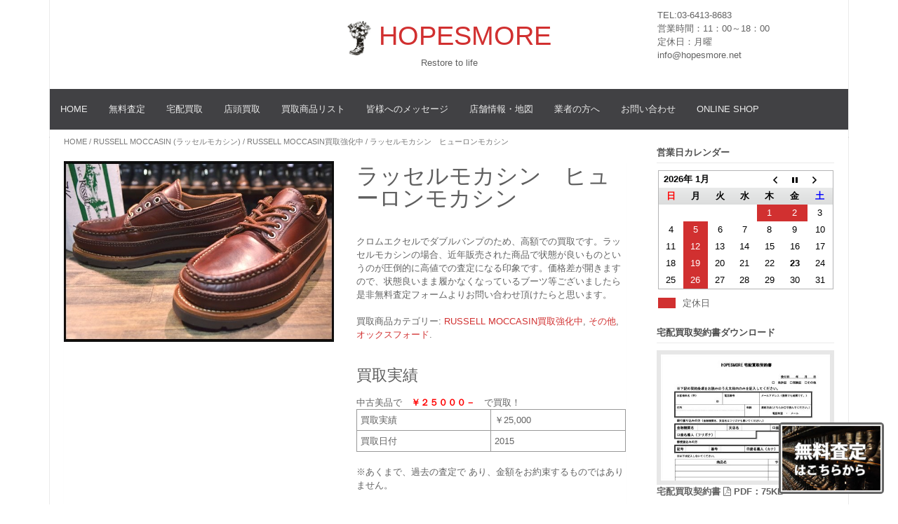

--- FILE ---
content_type: text/html; charset=UTF-8
request_url: https://hopesmore.net/product/%E3%83%A9%E3%83%83%E3%82%BB%E3%83%AB%E3%83%A2%E3%82%AB%E3%82%B7%E3%83%B3%E3%80%80%E3%83%92%E3%83%A5%E3%83%BC%E3%83%AD%E3%83%B3%E3%83%A2%E3%82%AB%E3%82%B7%E3%83%B3/
body_size: 12554
content:
<!DOCTYPE html>
<html lang="ja">
<head>
<meta charset="UTF-8">
<meta name="viewport" content="width=device-width, initial-scale=1">
<link rel="profile" href="http://gmpg.org/xfn/11">
<link rel="pingback" href="https://hopesmore.net/xmlrpc.php">
<script type='text/javascript' src='http://hopesmore.com/wp-includes/js/jquery/jquery.js?ver=1.11.2'></script>
<script src="/wp-content/plugins/woocommerce/assets/js/masonry.pkgd.min.js"></script>
<script type='text/javascript' src='https://cdnjs.cloudflare.com/ajax/libs/jquery-easing/1.3/jquery.easing.min.js'></script>
<link rel="stylesheet" href="https://maxcdn.bootstrapcdn.com/bootstrap/3.3.5/css/bootstrap.min.css" type="text/css" />
    <!-- HTML5 shim, for IE6-8 support of HTML5 elements. All other JS at the end of file. -->
    <!--[if lt IE 9]>
      <script src="/wp-content/themes/dustland-express/js/html5shiv.js"></script>
      <script src="/wp-content/themes/dustland-express/js/respond.min.js"></script>
    <![endif]-->
<title>ラッセルモカシン　ヒューロンモカシン | HOPESMORE</title>
<link rel="alternate" type="application/rss+xml" title="HOPESMORE &raquo; フィード" href="https://hopesmore.net/feed/" />
<link rel="alternate" type="application/rss+xml" title="HOPESMORE &raquo; コメントフィード" href="https://hopesmore.net/comments/feed/" />
		<script type="text/javascript">
			window._wpemojiSettings = {"baseUrl":"https:\/\/s.w.org\/images\/core\/emoji\/72x72\/","ext":".png","source":{"concatemoji":"https:\/\/hopesmore.net\/wp-includes\/js\/wp-emoji-release.min.js?ver=4.2.38"}};
			!function(e,n,t){var a;function o(e){var t=n.createElement("canvas"),a=t.getContext&&t.getContext("2d");return!(!a||!a.fillText)&&(a.textBaseline="top",a.font="600 32px Arial","flag"===e?(a.fillText(String.fromCharCode(55356,56812,55356,56807),0,0),3e3<t.toDataURL().length):(a.fillText(String.fromCharCode(55357,56835),0,0),0!==a.getImageData(16,16,1,1).data[0]))}function i(e){var t=n.createElement("script");t.src=e,t.type="text/javascript",n.getElementsByTagName("head")[0].appendChild(t)}t.supports={simple:o("simple"),flag:o("flag")},t.DOMReady=!1,t.readyCallback=function(){t.DOMReady=!0},t.supports.simple&&t.supports.flag||(a=function(){t.readyCallback()},n.addEventListener?(n.addEventListener("DOMContentLoaded",a,!1),e.addEventListener("load",a,!1)):(e.attachEvent("onload",a),n.attachEvent("onreadystatechange",function(){"complete"===n.readyState&&t.readyCallback()})),(a=t.source||{}).concatemoji?i(a.concatemoji):a.wpemoji&&a.twemoji&&(i(a.twemoji),i(a.wpemoji)))}(window,document,window._wpemojiSettings);
		</script>
		<style type="text/css">
img.wp-smiley,
img.emoji {
	display: inline !important;
	border: none !important;
	box-shadow: none !important;
	height: 1em !important;
	width: 1em !important;
	margin: 0 .07em !important;
	vertical-align: -0.1em !important;
	background: none !important;
	padding: 0 !important;
}
</style>
<link rel='stylesheet' id='biz-cal-style-css'  href='https://hopesmore.net/wp-content/plugins/biz-calendar/biz-cal.css?ver=2.0.1' type='text/css' media='all' />
<link rel='stylesheet' id='woocommerce_prettyPhoto_css-css'  href='//hopesmore.net/wp-content/plugins/woocommerce/assets/css/prettyPhoto.css?ver=4.2.38' type='text/css' media='all' />
<link rel='stylesheet' id='woocommerce-layout-css'  href='//hopesmore.net/wp-content/plugins/woocommerce/assets/css/woocommerce-layout.css?ver=2.3.9' type='text/css' media='all' />
<link rel='stylesheet' id='woocommerce-smallscreen-css'  href='//hopesmore.net/wp-content/plugins/woocommerce/assets/css/woocommerce-smallscreen.css?ver=2.3.9' type='text/css' media='only screen and (max-width: 768px)' />
<link rel='stylesheet' id='woocommerce-general-css'  href='//hopesmore.net/wp-content/plugins/woocommerce/assets/css/woocommerce.css?ver=2.3.9' type='text/css' media='all' />
<link rel='stylesheet' id='dustlandexpress-google-body-font-default-css'  href='//fonts.googleapis.com/css?family=Ubuntu%3A300%2C400%2C500%2C700%2C300italic%2C400italic%2C500italic%2C700italic&#038;ver=1.0.6' type='text/css' media='all' />
<link rel='stylesheet' id='dustlandexpress-google-heading-font-default-css'  href='//fonts.googleapis.com/css?family=Roboto%3A500%2C400italic%2C700italic%2C300%2C700%2C500italic%2C300italic%2C400&#038;ver=1.0.6' type='text/css' media='all' />
<link rel='stylesheet' id='dustlandexpress-font-awesome-css'  href='https://hopesmore.net/wp-content/themes/dustland-express/includes/font-awesome/css/font-awesome.css?ver=4.2.0' type='text/css' media='all' />
<link rel='stylesheet' id='dustlandexpress-style-css'  href='https://hopesmore.net/wp-content/themes/dustland-express/style.css?ver=1.0.6' type='text/css' media='all' />
<link rel='stylesheet' id='dustlandexpress-woocommerce-style-css'  href='https://hopesmore.net/wp-content/themes/dustland-express/templates/css/dustlandexpress-woocommerce-style.css?ver=1.0.6' type='text/css' media='all' />
<link rel='stylesheet' id='dustlandexpress-header-centered-style-css'  href='https://hopesmore.net/wp-content/themes/dustland-express/templates/css/dustlandexpress-header-centered.css?ver=1.0.6' type='text/css' media='all' />
<link rel='stylesheet' id='customizer_dustlandexpress_theme_fonts-css'  href='//fonts.googleapis.com/css?family=Open+Sans%3Aregular%2Citalic%2C700%7CRaleway%3Aregular%2C700%26subset%3Dlatin%2C' type='text/css' media='screen' />
<script type='text/javascript' src='https://hopesmore.net/wp-includes/js/jquery/jquery.js?ver=1.11.2'></script>
<script type='text/javascript' src='https://hopesmore.net/wp-includes/js/jquery/jquery-migrate.min.js?ver=1.2.1'></script>
<script type='text/javascript'>
/* <![CDATA[ */
var bizcalOptions = {"holiday_title":"\u5b9a\u4f11\u65e5","mon":"on","temp_holidays":"2025-12-31\r\n2026-01-01\r\n2026-01-02\r\n","temp_weekdays":"","eventday_title":"","eventday_url":"","eventdays":"","month_limit":"\u5236\u9650\u306a\u3057","nextmonthlimit":"12","prevmonthlimit":"12","plugindir":"https:\/\/hopesmore.net\/wp-content\/plugins\/biz-calendar\/","national_holiday":""};
/* ]]> */
</script>
<script type='text/javascript' src='https://hopesmore.net/wp-content/plugins/biz-calendar/calendar.js?ver=2.0.1'></script>
<link rel="EditURI" type="application/rsd+xml" title="RSD" href="https://hopesmore.net/xmlrpc.php?rsd" />
<link rel="wlwmanifest" type="application/wlwmanifest+xml" href="https://hopesmore.net/wp-includes/wlwmanifest.xml" /> 
<link rel='prev' title='ラッセルモカシン　スポーティングクレーチャッカ　未使用品' href='https://hopesmore.net/product/%e3%83%a9%e3%83%83%e3%82%bb%e3%83%ab%e3%83%a2%e3%82%ab%e3%82%b7%e3%83%b3%e3%80%80%e3%82%b9%e3%83%9d%e3%83%bc%e3%83%86%e3%82%a3%e3%83%b3%e3%82%b0%e3%82%af%e3%83%ac%e3%83%bc%e3%83%81%e3%83%a3%e3%83%83-5/' />
<link rel='next' title='ラッセルモカシン　ノックアバウト' href='https://hopesmore.net/product/%e3%83%a9%e3%83%83%e3%82%bb%e3%83%ab%e3%83%a2%e3%82%ab%e3%82%b7%e3%83%b3%e3%80%80%e3%83%8e%e3%83%83%e3%82%af%e3%82%a2%e3%83%90%e3%82%a6%e3%83%88/' />
<meta name="generator" content="WordPress 4.2.38" />
<meta name="generator" content="WooCommerce 2.3.9" />
<link rel='canonical' href='https://hopesmore.net/product/%e3%83%a9%e3%83%83%e3%82%bb%e3%83%ab%e3%83%a2%e3%82%ab%e3%82%b7%e3%83%b3%e3%80%80%e3%83%92%e3%83%a5%e3%83%bc%e3%83%ad%e3%83%b3%e3%83%a2%e3%82%ab%e3%82%b7%e3%83%b3/' />
<link rel='shortlink' href='https://hopesmore.net/?p=1064' />
<link rel="alternate" type="application/rss+xml"  title="新商品" href="https://hopesmore.net/list/feed/" />    <style type="text/css" media="screen">
            </style>

<!-- Begin Custom CSS -->
<style type="text/css" id="kaira-custom-css">
a,
                .search-btn,
                .site-title a,
                .error-404.not-found .page-header .page-title span,
                .search-button .fa-search{color:#d13030;}#comments .form-submit #submit,
                .search-block .search-submit,
                .no-results-btn,
                button,
                input[type="button"],
                input[type="reset"],
                input[type="submit"],
                .home-slider-prev,
                .home-slider-next,
                .woocommerce ul.products li.product a.add_to_cart_button, .woocommerce-page ul.products li.product a.add_to_cart_button,
                .woocommerce ul.products li.product .onsale, .woocommerce-page ul.products li.product .onsale,
                .woocommerce button.button.alt,
                .woocommerce-page button.button.alt,
                .woocommerce input.button.alt:hover,
                .woocommerce-page #content input.button.alt:hover,
                .woocommerce .cart-collaterals .shipping_calculator .button,
                .woocommerce-page .cart-collaterals .shipping_calculator .button,
                .woocommerce a.button,
                .woocommerce-page a.button,
                .woocommerce input.button,
                .woocommerce-page #content input.button,
                .woocommerce-page input.button,
                .woocommerce #review_form #respond .form-submit input,
                .woocommerce-page #review_form #respond .form-submit input,
                .header-cart:hover .header-cart-checkout .fa,
                .main-navigation a:hover,
                .main-navigation li.current-menu-item > a,
                .main-navigation li.current_page_item > a,
                .main-navigation li.current-menu-parent > a,
                .main-navigation li.current_page_parent > a,
                .main-navigation li.current-menu-ancestor > a,
                .main-navigation li.current_page_ancestor > a,
                .main-navigation button,
                .wpcf7-submit{background:inherit;background-color:#d13030;}.header-cart-checkout.cart-has-items .fa-shopping-cart{background-color:#d13030 !important;}.woocommerce ul.products li.product .onsale:after,
                .woocommerce-page ul.products li.product .onsale:after{border-right:4px solid #d13030;}a:hover,
                .widget-area .widget a:hover,
                .site-footer-widgets a:hover,
                .search-btn:hover,
                .search-button .fa-search:hover,
                .woocommerce #content div.product p.price,
                .woocommerce-page #content div.product p.price,
                .woocommerce-page div.product p.price,
                .woocommerce #content div.product span.price,
                .woocommerce div.product span.price,
                .woocommerce-page #content div.product span.price,
                .woocommerce-page div.product span.price,

                .woocommerce #content div.product .woocommerce-tabs ul.tabs li.active,
                .woocommerce div.product .woocommerce-tabs ul.tabs li.active,
                .woocommerce-page #content div.product .woocommerce-tabs ul.tabs li.active,
                .woocommerce-page div.product .woocommerce-tabs ul.tabs li.active{color:#e53434;}.main-navigation button:hover,
                #comments .form-submit #submit:hover,
                .search-block .search-submit:hover,
                .no-results-btn:hover,
                button,
                input[type="button"],
                input[type="reset"],
                input[type="submit"],
                .home-slider-prev:hover,
                .home-slider-next:hover,
                .woocommerce input.button.alt,
                .woocommerce-page #content input.button.alt,
                .woocommerce .cart-collaterals .shipping_calculator .button,
                .woocommerce-page .cart-collaterals .shipping_calculator .button,
                .woocommerce a.button:hover,
                .woocommerce-page a.button:hover,
                .woocommerce input.button:hover,
                .woocommerce-page #content input.button:hover,
                .woocommerce-page input.button:hover,
                .woocommerce ul.products li.product a.add_to_cart_button:hover, .woocommerce-page ul.products li.product a.add_to_cart_button:hover,
                .woocommerce button.button.alt:hover,
                .woocommerce-page button.button.alt:hover,
                .woocommerce #review_form #respond .form-submit input:hover,
                .woocommerce-page #review_form #respond .form-submit input:hover,
                .wpcf7-submit:hover{background:inherit;background-color:#e53434;}
</style>
<!-- End Custom CSS -->
<script type='text/javascript' src='/wp-content/themes/dustland-express/js/fakeLoader.js'></script>
<link rel="stylesheet" href="/wp-content/themes/dustland-express/js/fakeLoader.css" type="text/css" />
<script src="/wp-content/plugins/woocommerce/assets/js/masonry.pkgd.min.js"></script>
<script src="/wp-content/themes/dustland-express/js/imagesloaded.pkgd.min.js"></script>
<script>
jQuery(function() {
    var showFlag = false;
    var sateiBtn = jQuery('#showForm');    
    sateiBtn.css('bottom', '-150px');
    var showFlag = false;
	jQuery(document).ready(function(){
                sateiBtn.stop().animate({'bottom' : '0px'}, 1500);

        });
    jQuery(document).on('contextmenu',function(e){
        return false;
    });

});
</script>
<style>
@media screen and (max-width:2540px)
{
	.main-navigation a {
	 padding:19px 15px 20px;
	}
}
@media screen and (max-width:1120px)
{
	.main-navigation a {
	 padding:19px 12px 20px;
	}
}

@media screen and (max-width:980px)
{
	.main-navigation a {
	 padding:19px 5px 20px;
	}
}
</style>
</head>
<body class="single single-product postid-1064 woocommerce woocommerce-page">
<div id="fakeLoader"></div>
<p style="bottom: 0px;" id="showForm"><a href="/assessment/#form"><img src="/wp-content/themes/dustland-express/images/satei.jpg" style="width:100%;"></a></p>
<header style="padding-bottom:10px;margin-bottom:0px;" id="masthead" class="site-header kra-header-layout-centered" role="banner">
        
        

<div class="site-container border-right border-left">
    
    <div class="site-header-branding">
	<div class="row">
		<div class="col-md-3 pull-right text-left">
			TEL:03-6413-8683<br />
			営業時間：11：00～18：00<br />
			定休日：月曜<br />
			info@hopesmore.net<br />
		</div>
		<div class="col-md-3">
		</div>
		<div class="col-md-6">
	        	<h1 class="site-title site-title-h1"><img src="/wp-content/uploads/2015/07/logo_mini.jpg" style="height:50px;"> <a href="https://hopesmore.net/" rel="home">
HOPESMORE</a></h1>
	        	<h2 class="site-description">Restore to life</h2>
	        </div>
	</div>
    </div>
    
</div>
<div class="site-container border-right border-left" style="margin:0 auto -12px auto; padding-left:0 !important; padding-right:0 !important;">
<nav id="site-navigation" class="main-navigation" role="navigation" >
        <button class="menu-toggle" aria-expanded="false">Menu</button>
        <div class="menu-menu1-container"><ul id="menu-menu1" class="menu"><li id="menu-item-18" class="menu-item menu-item-type-custom menu-item-object-custom menu-item-18"><a href="/">HOME</a></li>
<li id="menu-item-471" class="menu-item menu-item-type-post_type menu-item-object-page menu-item-471"><a href="https://hopesmore.net/assessment/">無料査定</a></li>
<li id="menu-item-108" class="menu-item menu-item-type-post_type menu-item-object-page menu-item-108"><a href="https://hopesmore.net/takuhai/">宅配買取</a></li>
<li id="menu-item-339" class="menu-item menu-item-type-post_type menu-item-object-page menu-item-339"><a href="https://hopesmore.net/tentou/">店頭買取</a></li>
<li id="menu-item-634" class="menu-item menu-item-type-post_type menu-item-object-page menu-item-has-children menu-item-634"><a href="https://hopesmore.net/buyinglist/">買取商品リスト</a>
<ul class="sub-menu">
	<li id="menu-item-435" class="menu-item menu-item-type-custom menu-item-object-custom menu-item-435"><a href="/product-category/01_redwing/">REDWING</a></li>
	<li id="menu-item-436" class="menu-item menu-item-type-custom menu-item-object-custom menu-item-436"><a href="/product-category/02_wesco/?orderby=price">WESCO</a></li>
	<li id="menu-item-437" class="menu-item menu-item-type-custom menu-item-object-custom menu-item-437"><a href="/product-category/03_whites/?orderby=price">WHITE’S</a></li>
	<li id="menu-item-438" class="menu-item menu-item-type-custom menu-item-object-custom menu-item-438"><a href="/product-category/04_chipewa/?orderby=price">CHIPPEWA</a></li>
	<li id="menu-item-439" class="menu-item menu-item-type-custom menu-item-object-custom menu-item-439"><a href="/product-category/05_danner/?orderby=price">DANNER</a></li>
	<li id="menu-item-440" class="menu-item menu-item-type-custom menu-item-object-custom menu-item-440"><a href="/product-category/06_russellmoccasin/?orderby=price">RUSSELL MOCCASIN</a></li>
	<li id="menu-item-441" class="menu-item menu-item-type-custom menu-item-object-custom menu-item-441"><a href="/product-category/07_viberg/?orderby=price">VIBERG</a></li>
</ul>
</li>
<li id="menu-item-1683" class="menu-item menu-item-type-post_type menu-item-object-page menu-item-1683"><a href="https://hopesmore.net/greeting/">皆様へのメッセージ</a></li>
<li id="menu-item-342" class="menu-item menu-item-type-post_type menu-item-object-page menu-item-342"><a href="https://hopesmore.net/shopinfo/">店舗情報・地図</a></li>
<li id="menu-item-722" class="menu-item menu-item-type-post_type menu-item-object-page menu-item-722"><a href="https://hopesmore.net/business/">業者の方へ</a></li>
<li id="menu-item-448" class="menu-item menu-item-type-post_type menu-item-object-page menu-item-448"><a href="https://hopesmore.net/contact/">お問い合わせ</a></li>
<li id="menu-item-1771" class="menu-item menu-item-type-custom menu-item-object-custom menu-item-1771"><a href="https://hopesmore.com">ONLINE SHOP</a></li>
</ul></div></nav>
</div><!-- #site-navigation -->        
    
</header><!-- #masthead -->


<div id="content" class="site-content border-right border-left site-container content-has-sidebar">
	<div id="container"><div id="content" role="main"><nav class="woocommerce-breadcrumb" itemprop="breadcrumb"><a href="https://hopesmore.net">Home</a>&nbsp;&#47;&nbsp;<a href="https://hopesmore.net/product-category/06_russellmoccasin/">RUSSELL MOCCASIN (ラッセルモカシン)</a>&nbsp;&#47;&nbsp;<a href="https://hopesmore.net/product-category/06_russellmoccasin/01_kw_russell/">RUSSELL MOCCASIN買取強化中</a>&nbsp;&#47;&nbsp;ラッセルモカシン　ヒューロンモカシン</nav>
		
			

<div itemscope itemtype="http://schema.org/Product" id="product-1064" class="post-1064 product type-product status-publish has-post-thumbnail product_cat-01_kw_russell product_cat-90_others-russellmoccasin product_cat-80_oxford-russellmoccasin shipping-taxable product-type-simple product-cat-01_kw_russell product-cat-90_others-russellmoccasin product-cat-80_oxford-russellmoccasin instock">

	<div class="images">

	<a href="https://hopesmore.net/wp-content/uploads/2015/08/DSC_00081.jpg" itemprop="image" class="woocommerce-main-image zoom" title="" data-rel="prettyPhoto"><img width="600" height="403" src="https://hopesmore.net/wp-content/uploads/2015/08/DSC_00081-600x403.jpg" class="attachment-shop_single wp-post-image" alt="DSC_0008" title="DSC_0008" /></a>
	
</div>

	<div class="summary entry-summary">

		<h1 itemprop="name" class="product_title entry-title">ラッセルモカシン　ヒューロンモカシン</h1>
<div itemprop="offers" itemscope itemtype="http://schema.org/Offer">

	<p class="price"></p>

	<meta itemprop="price" content="" />
	<meta itemprop="priceCurrency" content="JPY" />
	<link itemprop="availability" href="http://schema.org/InStock" />

</div>
<div itemprop="description">
	<p>クロムエクセルでダブルバンプのため、高額での買取です。ラッセルモカシンの場合、近年販売された商品で状態が良いものというのが圧倒的に高値での査定になる印象です。価格差が開きますので、状態良いまま履かなくなっているブーツ等ございましたら是非無料査定フォームよりお問い合わせ頂けたらと思います。</p>
</div>
<div class="product_meta">

	
	
	<span class="posted_in">買取商品カテゴリー: <a href="https://hopesmore.net/product-category/06_russellmoccasin/01_kw_russell/" rel="tag">RUSSELL MOCCASIN買取強化中</a>, <a href="https://hopesmore.net/product-category/06_russellmoccasin/90_others-russellmoccasin/" rel="tag">その他</a>, <a href="https://hopesmore.net/product-category/06_russellmoccasin/80_oxford-russellmoccasin/" rel="tag">オックスフォード</a>.</span>
	
	
</div>

<style>
table.priceTable {border: solid 1px #999; border-collapse: collapse;}
td.priceCell {border: solid 1px #999;padding:5px;}
</style>
<br /><br /><h3>買取実績</h3>中古美品で　<strong><span style="color: #ff0000;">￥２５０００－</span></strong>　で買取！<table class="priceTable"><tr><td class="priceCell">買取実績</td><td class="priceCell">￥25,000</td></tr><tr><td class="priceCell">買取日付</td><td class="priceCell">2015</td></tr></table>※あくまで、過去の査定で あり、金額をお約束するものではありません。
	</div><!-- .summary -->

	
<!--	<div class="woocommerce-tabs">
		<ul class="tabs">
			
				<li class="description_tab">
					<a href="#tab-description">説明</a>
				</li>

					</ul>
-->

					
			<div class="panel entry-content active" id="tab-description">
<br clear="all" />
<hr />
				
  <h2>買取商品説明</h2>

ブラウンクロムエクセル　ビブラムソール　箱付<!--			</div>-->
						</div>
<hr />
<script>
$(document).ready(function(){
	$(".first").removeClass("first");
	$(".last").removeClass("last");
}
</script>
	<div class="related products">

		<h2>関連買取商品</h2>

		<ul class="products">
			
				<li class="first post-1062 product type-product status-publish has-post-thumbnail product_cat-01_kw_russell product_cat-50_sportingclayschukka-russellmoccasin shipping-taxable product-type-simple product-cat-01_kw_russell product-cat-50_sportingclayschukka-russellmoccasin instock">

	
	<a href="https://hopesmore.net/product/%e3%83%a9%e3%83%83%e3%82%bb%e3%83%ab%e3%83%a2%e3%82%ab%e3%82%b7%e3%83%b3%e3%80%80%e3%82%b9%e3%83%9d%e3%83%bc%e3%83%86%e3%82%a3%e3%83%b3%e3%82%b0%e3%82%af%e3%83%ac%e3%83%bc%e3%83%81%e3%83%a3%e3%83%83-5/">
		<div class="myProduct">
		<div class="images">

	<a href="https://hopesmore.net/wp-content/uploads/2015/08/DSC_00014.jpg" itemprop="image" class="woocommerce-main-image zoom" title="" data-rel="prettyPhoto"><img width="600" height="403" src="https://hopesmore.net/wp-content/uploads/2015/08/DSC_00014-600x403.jpg" class="attachment-shop_single wp-post-image" alt="DSC_0001" title="DSC_0001" /></a>
	
</div>
		</div>
		<h3>ラッセルモカシン　スポーティングクレーチャッカ　未使用品</h3>
<style>
table.priceTableList {border: solid 1px #999; border-collapse: collapse;}
td.priceCellList {border: solid 1px #999;padding:5px;color:#666;}
.products > .product > .images { width:100% !important;}
.myProduct > .images { width:100% !important;}
.attachment-shop_single { width:50%; important;}
</style>
<h3>買取実績</h3><table class="priceTableList"><tr><td class="priceCellList">買取実績</td><td class="priceCellList">￥35,000</td></tr><tr><td class="priceCellList">買取日付</td><td class="priceCellList">2015</td></tr></table>		

	</a>

	<a href="https://hopesmore.net/product/%e3%83%a9%e3%83%83%e3%82%bb%e3%83%ab%e3%83%a2%e3%82%ab%e3%82%b7%e3%83%b3%e3%80%80%e3%82%b9%e3%83%9d%e3%83%bc%e3%83%86%e3%82%a3%e3%83%b3%e3%82%b0%e3%82%af%e3%83%ac%e3%83%bc%e3%83%81%e3%83%a3%e3%83%83-5/" rel="nofollow" data-product_id="1062" data-product_sku="" data-quantity="1" class="button  product_type_simple">詳細へ</a></li>

			
				<li class="last post-1087 product type-product status-publish has-post-thumbnail product_cat-01_kw_russell product_cat-40_birdshooter-russellmoccasin shipping-taxable product-type-simple product-cat-01_kw_russell product-cat-40_birdshooter-russellmoccasin instock">

	
	<a href="https://hopesmore.net/product/%e3%83%a9%e3%83%83%e3%82%bb%e3%83%ab%e3%83%a2%e3%82%ab%e3%82%b7%e3%83%b3%e3%80%80%e3%83%90%e3%83%bc%e3%83%89%e3%82%b7%e3%83%a5%e3%83%bc%e3%82%bf%e3%83%bc/">
		<div class="myProduct">
		<div class="images">

	<a href="https://hopesmore.net/wp-content/uploads/2015/08/DSC_0001-22.jpg" itemprop="image" class="woocommerce-main-image zoom" title="" data-rel="prettyPhoto"><img width="600" height="403" src="https://hopesmore.net/wp-content/uploads/2015/08/DSC_0001-22-600x403.jpg" class="attachment-shop_single wp-post-image" alt="DSC_0001 (2)" title="DSC_0001 (2)" /></a>
	
</div>
		</div>
		<h3>ラッセルモカシン　バードシューター　未使用</h3>
<style>
table.priceTableList {border: solid 1px #999; border-collapse: collapse;}
td.priceCellList {border: solid 1px #999;padding:5px;color:#666;}
.products > .product > .images { width:100% !important;}
.myProduct > .images { width:100% !important;}
.attachment-shop_single { width:50%; important;}
</style>
<h3>買取実績</h3><table class="priceTableList"><tr><td class="priceCellList">買取実績</td><td class="priceCellList">￥27,000</td></tr><tr><td class="priceCellList">買取日付</td><td class="priceCellList">2015</td></tr></table>		

	</a>

	<a href="https://hopesmore.net/product/%e3%83%a9%e3%83%83%e3%82%bb%e3%83%ab%e3%83%a2%e3%82%ab%e3%82%b7%e3%83%b3%e3%80%80%e3%83%90%e3%83%bc%e3%83%89%e3%82%b7%e3%83%a5%e3%83%bc%e3%82%bf%e3%83%bc/" rel="nofollow" data-product_id="1087" data-product_sku="" data-quantity="1" class="button  product_type_simple">詳細へ</a></li>

			
		</ul>
	</div>


	<meta itemprop="url" content="https://hopesmore.net/product/%e3%83%a9%e3%83%83%e3%82%bb%e3%83%ab%e3%83%a2%e3%82%ab%e3%82%b7%e3%83%b3%e3%80%80%e3%83%92%e3%83%a5%e3%83%bc%e3%83%ad%e3%83%b3%e3%83%a2%e3%82%ab%e3%82%b7%e3%83%b3/" />

</div><!-- #product-1064 -->


		
	</div></div>
	
<div id="secondary" class="widget-area" role="complementary">
	<aside id="bizcalendar-2" class="widget widget_bizcalendar"><h1 class="widget-title">営業日カレンダー</h1><div id='biz_calendar'></div></aside><aside id="text-6" class="widget widget_text">			<div class="textwidget"><h1 class="widget-title">宅配買取契約書ダウンロード</h1>
<a href="/wp-content/uploads/2015/07/hm002.pdf" target="_blank" class="text-center"><img src="/wp-content/uploads/2015/07/hm002.jpg" style="border="1px solid #000;"><br /><b>宅配買取契約書 <i class="fa fa-file-pdf-o"></i> PDF：75KB</b></a>
<br />
<br />
<h1 class="widget-title">オンラインショップ</h1>
<a href="https://hopesmore.com" target="_blank"><img src="/images/hopesmore_shop_side.png" style="width:100%;"></a></div>
		</aside><aside id="woocommerce_product_search-2" class="widget woocommerce widget_product_search"><h1 class="widget-title">買取商品検索</h1><form role="search" method="get" class="woocommerce-product-search" action="https://hopesmore.net/">
	<label class="screen-reader-text" for="s">検索結果:</label>
	<input type="search" class="search-field" placeholder="買取商品検索&hellip;" value="" name="s" title="検索結果:" />
	<input type="submit" value="検索" />
	<input type="hidden" name="post_type" value="product" />
</form>
</aside><aside id="woocommerce_product_categories-2" class="widget woocommerce widget_product_categories"><h1 class="widget-title">買取商品カテゴリー</h1><ul class="product-categories"><li class="cat-item cat-item-6"><a href="https://hopesmore.net/product-category/01_redwing/">REDWING (レッドウィング)</a> <span class="count">(118)</span></li>
<li class="cat-item cat-item-60"><a href="https://hopesmore.net/product-category/02_wesco/">WESCO (ウエスコ)</a> <span class="count">(77)</span></li>
<li class="cat-item cat-item-61"><a href="https://hopesmore.net/product-category/03_whites/">WHITE'S (ホワイツ)</a> <span class="count">(58)</span></li>
<li class="cat-item cat-item-62"><a href="https://hopesmore.net/product-category/04_chipewa/">CHIPPEWA (チペワ)</a> <span class="count">(24)</span></li>
<li class="cat-item cat-item-63"><a href="https://hopesmore.net/product-category/05_danner/">DANNER (ダナー)</a> <span class="count">(71)</span></li>
<li class="cat-item cat-item-64 cat-parent current-cat-parent"><a href="https://hopesmore.net/product-category/06_russellmoccasin/">RUSSELL MOCCASIN (ラッセルモカシン)</a> <span class="count">(26)</span><ul class='children'>
<li class="cat-item cat-item-116 current-cat"><a href="https://hopesmore.net/product-category/06_russellmoccasin/01_kw_russell/">RUSSELL MOCCASIN買取強化中</a> <span class="count">(4)</span></li>
<li class="cat-item cat-item-89"><a href="https://hopesmore.net/product-category/06_russellmoccasin/10_snake-russellmoccasin/">スネークブーツ</a> <span class="count">(1)</span></li>
<li class="cat-item cat-item-90"><a href="https://hopesmore.net/product-category/06_russellmoccasin/20_knockabout-russellmoccasin/">ノックアバウト</a> <span class="count">(5)</span></li>
<li class="cat-item cat-item-91"><a href="https://hopesmore.net/product-category/06_russellmoccasin/30_zephyr-russellmoccasin/">ゼファー</a> <span class="count">(3)</span></li>
<li class="cat-item cat-item-92"><a href="https://hopesmore.net/product-category/06_russellmoccasin/40_birdshooter-russellmoccasin/">バードシューター</a> <span class="count">(2)</span></li>
<li class="cat-item cat-item-93"><a href="https://hopesmore.net/product-category/06_russellmoccasin/50_sportingclayschukka-russellmoccasin/">スポーティングクレーチャッカ</a> <span class="count">(5)</span></li>
<li class="cat-item cat-item-110"><a href="https://hopesmore.net/product-category/06_russellmoccasin/60_safari/">サファリ</a> <span class="count">(0)</span></li>
<li class="cat-item cat-item-95"><a href="https://hopesmore.net/product-category/06_russellmoccasin/70_cavalier-russellmoccasin/">キャバリエ</a> <span class="count">(2)</span></li>
<li class="cat-item cat-item-96"><a href="https://hopesmore.net/product-category/06_russellmoccasin/80_oxford-russellmoccasin/">オックスフォード</a> <span class="count">(1)</span></li>
<li class="cat-item cat-item-97"><a href="https://hopesmore.net/product-category/06_russellmoccasin/90_others-russellmoccasin/">その他</a> <span class="count">(8)</span></li>
</ul>
</li>
<li class="cat-item cat-item-65"><a href="https://hopesmore.net/product-category/07_viberg/">VIBERG (ヴァイバー)</a> <span class="count">(22)</span></li>
</ul></aside></div><!-- #secondary -->
</div><!-- #content -->

<footer id="colophon" class="site-footer" role="contentinfo">
	
	<div class="site-footer-widgets">
        <div class="site-container">
            <ul>
                <li id="text-3" class="widget widget_text"><h2 class="widgettitle">買取商品カテゴリ</h2>
			<div class="textwidget"><a href="/product-category/01_redwing/"><span style="font-size:18px;">REDWING</span></a>
		
		<div class="woocommerce columns-4"><ul class="products">
	
	<a href="https://hopesmore.net/product-category/01_redwing/01_kw_redwing//">

		
		<span>
			REDWING買取強化中 (8)		</span>

		
	</a>

	<br />


	
	<a href="https://hopesmore.net/product-category/01_redwing/100_irish_setter//">

		
		<span>
			アイリッシュセッター (40)		</span>

		
	</a>

	<br />


	
	<a href="https://hopesmore.net/product-category/01_redwing/130_pecos//">

		
		<span>
			ペコス (9)		</span>

		
	</a>

	<br />


	
	<a href="https://hopesmore.net/product-category/01_redwing/110_engineer//">

		
		<span>
			エンジニア (12)		</span>

		
	</a>

	<br />


	
	<a href="https://hopesmore.net/product-category/01_redwing/140_oxford//">

		
		<span>
			オックスフォード (22)		</span>

		
	</a>

	<br />


	
	<a href="https://hopesmore.net/product-category/01_redwing/150_logger//">

		
		<span>
			ロガー (1)		</span>

		
	</a>

	<br />


	
	<a href="https://hopesmore.net/product-category/01_redwing/160_beckman//">

		
		<span>
			ベックマン (8)		</span>

		
	</a>

	<br />


	
	<a href="https://hopesmore.net/product-category/01_redwing/170_ironranger//">

		
		<span>
			アイアンレンジ (6)		</span>

		
	</a>

	<br />


	
	<a href="https://hopesmore.net/product-category/01_redwing/180_romeo-redwing//">

		
		<span>
			サイドゴア（ロメオ） (2)		</span>

		
	</a>

	<br />


	
	<a href="https://hopesmore.net/product-category/01_redwing/190_lineman//">

		
		<span>
			ラインマン (6)		</span>

		
	</a>

	<br />


	
	<a href="https://hopesmore.net/product-category/01_redwing/200_garageman//">

		
		<span>
			ガレージマン (3)		</span>

		
	</a>

	<br />


	
	<a href="https://hopesmore.net/product-category/01_redwing/210_foreman//">

		
		<span>
			フォアマン (1)		</span>

		
	</a>

	<br />


	
	<a href="https://hopesmore.net/product-category/01_redwing/220_postman//">

		
		<span>
			ポストマン (7)		</span>

		
	</a>

	<br />


	
	<a href="https://hopesmore.net/product-category/01_redwing/230_supersole//">

		
		<span>
			スーパーソール (6)		</span>

		
	</a>

	<br />


	
	<a href="https://hopesmore.net/product-category/01_redwing/240_chukka//">

		
		<span>
			チャッカ (5)		</span>

		
	</a>

	<br />


	
	<a href="https://hopesmore.net/product-category/01_redwing/250_others//">

		
		<span>
			その他 (5)		</span>

		
	</a>

	<br />


	
	<a href="https://hopesmore.net/product-category/01_redwing/260_classicdress//">

		
		<span>
			クラシックドレス (10)		</span>

		
	</a>

	<br />


	
	<a href="https://hopesmore.net/product-category/01_redwing/270_heritagework//">

		
		<span>
			ヘリテージワーク (64)		</span>

		
	</a>

	<br />


	
	<a href="https://hopesmore.net/product-category/01_redwing/280_serviceshoes//">

		
		<span>
			サービスシューズ/オックスフォード (28)		</span>

		
	</a>

	<br />


	
	<a href="https://hopesmore.net/product-category/01_redwing/290_vintage//">

		
		<span>
			ビンテージ（ＯＬＤ　ＯＮＥＳ）		</span>

		
	</a>

	<br />


	
	<a href="https://hopesmore.net/product-category/01_redwing/300_dead//">

		
		<span>
			DEAD (7)		</span>

		
	</a>

	<br />

</ul></div></div>
		</li>
<li id="text-4" class="widget widget_text">			<div class="textwidget"><h2 class="widgettitle">&nbsp;</h2>
               <a href="/product-category/02_wesco/"><span style="font-size:18px;">WESCO</span></a>
		<div class="woocommerce columns-4"><ul class="products">
	
	<a href="https://hopesmore.net/product-category/02_wesco/01_kw_wesco//?orderby=price">

		
		<span>
			WESCO買取強化中 (6)		</span>

		
	</a>

	<br />


	
	<a href="https://hopesmore.net/product-category/02_wesco/35_harnessboss//?orderby=price">

		
		<span>
			ハーネスボス		</span>

		
	</a>

	<br />


	
	<a href="https://hopesmore.net/product-category/02_wesco/10_boss-wesco//?orderby=price">

		
		<span>
			ボス (46)		</span>

		
	</a>

	<br />


	
	<a href="https://hopesmore.net/product-category/02_wesco/20_jobmaster-wesco//?orderby=price">

		
		<span>
			ジョブマスター (21)		</span>

		
	</a>

	<br />


	
	<a href="https://hopesmore.net/product-category/02_wesco/30_westernboss-wesco//?orderby=price">

		
		<span>
			ウェスタンボス (4)		</span>

		
	</a>

	<br />


	
	<a href="https://hopesmore.net/product-category/02_wesco/40_romeo-wesco//?orderby=price">

		
		<span>
			ロメオ (1)		</span>

		
	</a>

	<br />


	
	<a href="https://hopesmore.net/product-category/02_wesco/50_others-wesco//?orderby=price">

		
		<span>
			その他 (8)		</span>

		
	</a>

	<br />

</ul></div>
		<hr />
<a href="/product-category/03_whites/"><span style="font-size:18px;">WHITE'S</span></a>
		<div class="woocommerce columns-4"><ul class="products">
	
	<a href="https://hopesmore.net/product-category/03_whites/01_kw_whites//?orderby=price">

		
		<span>
			WHITE'S買取強化中 (4)		</span>

		
	</a>

	<br />


	
	<a href="https://hopesmore.net/product-category/03_whites/_hathorn//?orderby=price">

		
		<span>
			ハソーン		</span>

		
	</a>

	<br />


	
	<a href="https://hopesmore.net/product-category/03_whites/10_smokejumper//?orderby=price">

		
		<span>
			スモークジャンパー (20)		</span>

		
	</a>

	<br />


	
	<a href="https://hopesmore.net/product-category/03_whites/20_semidress//?orderby=price">

		
		<span>
			セミドレス (19)		</span>

		
	</a>

	<br />


	
	<a href="https://hopesmore.net/product-category/03_whites/30_orthwest//?orderby=price">

		
		<span>
			ノースウェスト (11)		</span>

		
	</a>

	<br />


	
	<a href="https://hopesmore.net/product-category/03_whites/40_nomado//?orderby=price">

		
		<span>
			ノマド		</span>

		
	</a>

	<br />


	
	<a href="https://hopesmore.net/product-category/03_whites/50_others-whites//?orderby=price">

		
		<span>
			その他 (8)		</span>

		
	</a>

	<br />

</ul></div>
		<hr />
<a href="/product-category/04_chipewa/"><span style="font-size:18px;">CHIPPEWA</span></a>
		<div class="woocommerce columns-4"><ul class="products">
	
	<a href="https://hopesmore.net/product-category/04_chipewa/01_kw_chippewa//?orderby=price">

		
		<span>
			CHIPPEWA買取強化中 (4)		</span>

		
	</a>

	<br />


	
	<a href="https://hopesmore.net/product-category/04_chipewa/10_engineer-chipewa//?orderby=price">

		
		<span>
			エンジニア (16)		</span>

		
	</a>

	<br />


	
	<a href="https://hopesmore.net/product-category/04_chipewa/20_laceup//?orderby=price">

		
		<span>
			編み上げ (4)		</span>

		
	</a>

	<br />


	
	<a href="https://hopesmore.net/product-category/04_chipewa/30_chukka-chipewa//?orderby=price">

		
		<span>
			チャッカ		</span>

		
	</a>

	<br />


	
	<a href="https://hopesmore.net/product-category/04_chipewa/40_pecos-chipewa//?orderby=price">

		
		<span>
			ペコス (3)		</span>

		
	</a>

	<br />


	
	<a href="https://hopesmore.net/product-category/04_chipewa/50_others-chipewa//?orderby=price">

		
		<span>
			その他 (8)		</span>

		
	</a>

	<br />

</ul></div></div>
		</li>
<li id="text-7" class="widget widget_text">			<div class="textwidget"><h2 class="widgettitle">&nbsp;</h2>
<a href="/product-category/05_danner/"><span style="font-size:18px;">DANNER</span></a>

		<div class="woocommerce columns-4"><ul class="products">
	
	<a href="https://hopesmore.net/product-category/05_danner/01_kw_danner//?orderby=price">

		
		<span>
			DANNER買取強化中 (8)		</span>

		
	</a>

	<br />


	
	<a href="https://hopesmore.net/product-category/05_danner/10_light-danner//?orderby=price">

		
		<span>
			ライト (22)		</span>

		
	</a>

	<br />


	
	<a href="https://hopesmore.net/product-category/05_danner/20_mountainlight-danner//?orderby=price">

		
		<span>
			マウンテンライト (11)		</span>

		
	</a>

	<br />


	
	<a href="https://hopesmore.net/product-category/05_danner/30_explorer-danner//?orderby=price">

		
		<span>
			エクスプローラー (4)		</span>

		
	</a>

	<br />


	
	<a href="https://hopesmore.net/product-category/05_danner/40_burnside-danner//?orderby=price">

		
		<span>
			バーンサイド (2)		</span>

		
	</a>

	<br />


	
	<a href="https://hopesmore.net/product-category/05_danner/50_featherlight-danner//?orderby=price">

		
		<span>
			フェザーライト (1)		</span>

		
	</a>

	<br />


	
	<a href="https://hopesmore.net/product-category/05_danner/60_boblight-danner//?orderby=price">

		
		<span>
			ボブライト (3)		</span>

		
	</a>

	<br />


	
	<a href="https://hopesmore.net/product-category/05_danner/70_mountainbob-danner//?orderby=price">

		
		<span>
			マウンテンボブ (1)		</span>

		
	</a>

	<br />


	
	<a href="https://hopesmore.net/product-category/05_danner/80_postman-danner//?orderby=price">

		
		<span>
			ポストマン (4)		</span>

		
	</a>

	<br />


	
	<a href="https://hopesmore.net/product-category/05_danner/90_others-danner//?orderby=price">

		
		<span>
			その他 (30)		</span>

		
	</a>

	<br />

</ul></div>
		<hr />
<a href="/product-category/06_russellmoccasin/"><span style="font-size:18px;">RUSSEL MOCCASIN</span></a>

		<div class="woocommerce columns-4"><ul class="products">
	
	<a href="https://hopesmore.net/product-category/06_russellmoccasin/01_kw_russell//?orderby=price">

		
		<span>
			RUSSELL MOCCASIN買取強化中 (4)		</span>

		
	</a>

	<br />


	
	<a href="https://hopesmore.net/product-category/06_russellmoccasin/60_safari//?orderby=price">

		
		<span>
			サファリ		</span>

		
	</a>

	<br />


	
	<a href="https://hopesmore.net/product-category/06_russellmoccasin/10_snake-russellmoccasin//?orderby=price">

		
		<span>
			スネークブーツ (1)		</span>

		
	</a>

	<br />


	
	<a href="https://hopesmore.net/product-category/06_russellmoccasin/20_knockabout-russellmoccasin//?orderby=price">

		
		<span>
			ノックアバウト (5)		</span>

		
	</a>

	<br />


	
	<a href="https://hopesmore.net/product-category/06_russellmoccasin/30_zephyr-russellmoccasin//?orderby=price">

		
		<span>
			ゼファー (3)		</span>

		
	</a>

	<br />


	
	<a href="https://hopesmore.net/product-category/06_russellmoccasin/40_birdshooter-russellmoccasin//?orderby=price">

		
		<span>
			バードシューター (2)		</span>

		
	</a>

	<br />


	
	<a href="https://hopesmore.net/product-category/06_russellmoccasin/50_sportingclayschukka-russellmoccasin//?orderby=price">

		
		<span>
			スポーティングクレーチャッカ (5)		</span>

		
	</a>

	<br />


	
	<a href="https://hopesmore.net/product-category/06_russellmoccasin/70_cavalier-russellmoccasin//?orderby=price">

		
		<span>
			キャバリエ (2)		</span>

		
	</a>

	<br />


	
	<a href="https://hopesmore.net/product-category/06_russellmoccasin/80_oxford-russellmoccasin//?orderby=price">

		
		<span>
			オックスフォード (1)		</span>

		
	</a>

	<br />


	
	<a href="https://hopesmore.net/product-category/06_russellmoccasin/90_others-russellmoccasin//?orderby=price">

		
		<span>
			その他 (8)		</span>

		
	</a>

	<br />

</ul></div>
		<hr />
<a href="/product-category/07_viberg/"><span style="font-size:18px;">VIBERG</span></a>
		<div class="woocommerce columns-4"><ul class="products">
	
	<a href="https://hopesmore.net/product-category/07_viberg/01_kw_viberg//?orderby=price">

		
		<span>
			VIBERG買取強化中 (5)		</span>

		
	</a>

	<br />


	
	<a href="https://hopesmore.net/product-category/07_viberg/10_83engineer-viberg//?orderby=price">

		
		<span>
			83エンジニア (9)		</span>

		
	</a>

	<br />


	
	<a href="https://hopesmore.net/product-category/07_viberg/20_87shortshift-viberg//?orderby=price">

		
		<span>
			87ショートシフト (5)		</span>

		
	</a>

	<br />


	
	<a href="https://hopesmore.net/product-category/07_viberg/30_99engineer-viberg//?orderby=price">

		
		<span>
			99エンジニア		</span>

		
	</a>

	<br />


	
	<a href="https://hopesmore.net/product-category/07_viberg/40_bobcat-viberg//?orderby=price">

		
		<span>
			ボブキャット (4)		</span>

		
	</a>

	<br />


	
	<a href="https://hopesmore.net/product-category/07_viberg/50_pullonwestern-viberg//?orderby=price">

		
		<span>
			プルオンウエスタン (1)		</span>

		
	</a>

	<br />


	
	<a href="https://hopesmore.net/product-category/07_viberg/60_oxford-viberg//?orderby=price">

		
		<span>
			オックスフォード (2)		</span>

		
	</a>

	<br />


	
	<a href="https://hopesmore.net/product-category/07_viberg/70_otehrs-viberg//?orderby=price">

		
		<span>
			その他 (1)		</span>

		
	</a>

	<br />

</ul></div></div>
		</li>
<li id="text-5" class="widget widget_text"><h2 class="widgettitle">About</h2>
			<div class="textwidget"><a href="/shopinfo/">店舗情報・地図</a><br />
<a href="/corporate/">会社概要</a><br />
<a href="http://sellinglist.auctions.yahoo.co.jp/user/hopesmore_place?alocale=0jp&apg=1&s1=bids&o1=a&mode=1" target="_blank">ヤフオクストアへ</a><br />
<a href="/privacy/ ">プライバシーポリシー</a><br />
<a href="/contact/">お問い合わせ</a><br />
<br />
<a href="http://old.hopesmore.net" target="_blank">HOPESMORE旧サイトへ</a></div>
		</li>
            </ul>
            <div class="clearboth"></div>
        </div>
    </div>
	
	<div class="site-footer-bottom-bar">
		<div class="text-center">
            		copyright © HOPESMORE. all rights reserved.
		</div>
	                            
	        </div>
	        
	    </div>
		
        <div class="clearboth"></div>
	</div>
	
</footer><!-- #colophon -->

<script type='text/javascript'>
/* <![CDATA[ */
var wc_add_to_cart_params = {"ajax_url":"\/wp-admin\/admin-ajax.php","i18n_view_cart":"\u30ab\u30fc\u30c8\u3092\u898b\u308b","cart_url":"https:\/\/hopesmore.net\/cart\/","is_cart":"","cart_redirect_after_add":"no"};
/* ]]> */
</script>
<script type='text/javascript' src='//hopesmore.net/wp-content/plugins/woocommerce/assets/js/frontend/add-to-cart.min.js?ver=2.3.9'></script>
<script type='text/javascript' src='//hopesmore.net/wp-content/plugins/woocommerce/assets/js/prettyPhoto/jquery.prettyPhoto.min.js?ver=3.1.5'></script>
<script type='text/javascript' src='//hopesmore.net/wp-content/plugins/woocommerce/assets/js/prettyPhoto/jquery.prettyPhoto.init.min.js?ver=2.3.9'></script>
<script type='text/javascript'>
/* <![CDATA[ */
var wc_single_product_params = {"i18n_required_rating_text":"\u8a55\u4fa1\u3092\u9078\u629e\u3057\u3066\u304f\u3060\u3055\u3044","review_rating_required":"yes"};
/* ]]> */
</script>
<script type='text/javascript' src='//hopesmore.net/wp-content/plugins/woocommerce/assets/js/frontend/single-product.min.js?ver=2.3.9'></script>
<script type='text/javascript' src='//hopesmore.net/wp-content/plugins/woocommerce/assets/js/jquery-blockui/jquery.blockUI.min.js?ver=2.60'></script>
<script type='text/javascript'>
/* <![CDATA[ */
var woocommerce_params = {"ajax_url":"\/wp-admin\/admin-ajax.php"};
/* ]]> */
</script>
<script type='text/javascript' src='//hopesmore.net/wp-content/plugins/woocommerce/assets/js/frontend/woocommerce.min.js?ver=2.3.9'></script>
<script type='text/javascript' src='//hopesmore.net/wp-content/plugins/woocommerce/assets/js/jquery-cookie/jquery.cookie.min.js?ver=1.4.1'></script>
<script type='text/javascript'>
/* <![CDATA[ */
var wc_cart_fragments_params = {"ajax_url":"\/wp-admin\/admin-ajax.php","fragment_name":"wc_fragments"};
/* ]]> */
</script>
<script type='text/javascript' src='//hopesmore.net/wp-content/plugins/woocommerce/assets/js/frontend/cart-fragments.min.js?ver=2.3.9'></script>
<script type='text/javascript' src='https://hopesmore.net/wp-content/themes/dustland-express/js/navigation.js?ver=1.0.6'></script>
<script type='text/javascript' src='https://hopesmore.net/wp-content/themes/dustland-express/js/jquery.carouFredSel-6.2.1-packed.js?ver=1.0.6'></script>
<script type='text/javascript' src='https://hopesmore.net/wp-content/themes/dustland-express/js/custom.js?ver=1.0.6'></script>
<script type='text/javascript' src='https://hopesmore.net/wp-content/themes/dustland-express/js/skip-link-focus-fix.js?ver=1.0.6'></script>

<script type="text/javascript" src="https://maxcdn.bootstrapcdn.com/bootstrap/3.3.5/js/bootstrap.min.js"></script>
<script src="//cdn.datatables.net/1.10.7/js/jquery.dataTables.min.js"></script>
<script src="//cdn.datatables.net/responsive/1.0.6/js/dataTables.responsive.js"></script>
<link rel="stylesheet" type="text/css" href="//cdn.datatables.net/1.10.7/css/jquery.dataTables.min.css">
<link rel="stylesheet" type="text/css" href="//cdn.datatables.net/responsive/1.0.6/css/dataTables.responsive.css">
<script type='text/javascript' src='//hopesmore.com/wp-content/plugins/woocommerce/assets/js/prettyPhoto/jquery.prettyPhoto.min.js?ver=3.1.5'></script>
<script type='text/javascript' src='//hopesmore.com/wp-content/plugins/woocommerce/assets/js/prettyPhoto/jquery.prettyPhoto.init.min.js?ver=2.3.9'></script>
<link rel='stylesheet' id='woocommerce_prettyPhoto_css-css'  href='//hopesmore.com/wp-content/plugins/woocommerce/assets/css/prettyPhoto.css?ver=4.2.2' type='text/css' media='all' />
<script>

jQuery(document).ready(function(){
    jQuery('.myTable').DataTable({
	   iDisplayLength: -1,
	   responsive: true,
           "oLanguage": {
           "sLengthMenu": '表示する行数: <select>'+
             '<option value="25">25</option>'+
             '<option value="50">50</option>'+
             '<option value="100">100</option>'+
             '<option value="-1">全件</option>'+
             '</select> 行 <br>',
           "oPaginate": {
               "sNext": "次のページ",
           "sPrevious": "前のページ"
        },
        "sInfo": "全_TOTAL_件中 _START_件から_END_件を表示中",
        "sSearch": "品番・型名で絞り込み→"
        },
　　"aoColumns": [ 
　　　{"bSearchable": true },
　　　{"bSearchable": true},
　　　{"bSearchable": false}, 
　　　{"bSearchable": false},
　　　{"bSearchable": false},
　　] ,
	});

    jQuery('.myTable2').DataTable({
	   iDisplayLength: -1,
	   responsive: true,
           "oLanguage": {
           "sLengthMenu": '表示する行数: <select>'+
             '<option value="25">25</option>'+
             '<option value="50">50</option>'+
             '<option value="100">100</option>'+
             '<option value="-1">全件</option>'+
             '</select> 行 <br>',
           "oPaginate": {
               "sNext": "次のページ",
           "sPrevious": "前のページ"
        },
        "sInfo": "全_TOTAL_件中 _START_件から_END_件を表示中",
        "sSearch": "品番・型名で絞り込み→"
        },
　　"aoColumns": [ 
　　　{"bSearchable": true },
　　　{"bSearchable": true},
　　　{"bSearchable": false}, 
　　　{"bSearchable": false},
　　] ,
	});

});
jQuery(function(){
 jQuery('.myCat').on('click',function()
 {
   var myCat = jQuery(this).attr('catVal');
   var myCatShow = jQuery('#' + myCat).css('display');
   if(myCatShow == 'none'){
   jQuery('.catDetailList').hide();
   }
   jQuery('#' + myCat).toggle();
 });
});
jQuery(function(){
 jQuery('.myCat').bind('mouseenter',function()
 {
   var myCat = jQuery(this).attr('catVal');
   var myCatShow = jQuery('#' + myCat).css('display');
   if(myCatShow == 'none'){
   jQuery('.catDetailList').hide();
   jQuery('#' + myCat).toggle();
   }
 });

 jQuery('.catBlock').bind('mouseleave',function(){
   jQuery('.catDetailList').hide();
 });
 jQuery('#selectSubCat').on('change',function(){
	var nextValue = jQuery('#selectSubCat').val();
        location.href = nextValue;
 });


var myContainer = jQuery('.mbox');
myContainer.imagesLoaded(function(){
	myContainer.masonry({
		itemSelector: '.grid',
		});
});

});



/*jQuery(document).ready(function(){
    jQuery('.mbox').masonry({
        itemSelector: '.grid',
        isAnimated: true
    });
});*/
</script>
<script>
  (function(i,s,o,g,r,a,m){i['GoogleAnalyticsObject']=r;i[r]=i[r]||function(){
  (i[r].q=i[r].q||[]).push(arguments)},i[r].l=1*new Date();a=s.createElement(o),
  m=s.getElementsByTagName(o)[0];a.async=1;a.src=g;m.parentNode.insertBefore(a,m)
  })(window,document,'script','//www.google-analytics.com/analytics.js','ga');

  ga('create', 'UA-6908525-4', 'auto');
  ga('send', 'pageview');

</script>
</body>
</html>

--- FILE ---
content_type: text/css
request_url: https://hopesmore.net/wp-content/plugins/biz-calendar/biz-cal.css?ver=2.0.1
body_size: 730
content:
@charset "UTF-8";
#biz_calendar {
  max-width: 250px;
  margin: auto;
  font-family: 'ヒラギノ角ゴ Pro W3', 'Hiragino Kaku Gothic Pro', 'メイリオ', Meiryo, 'ＭＳ Ｐゴシック', sans-serif;
}
#biz_calendar p {
  margin: 10px 0;
}
#biz_calendar p span.boxholiday {
  background-color: #d13030;
  padding-left: 25px;
  margin-right: 10px;
}
#biz_calendar p span.boxeventday {
  background-color: #64bdeb;
  padding-left: 25px;
  margin-right: 10px;
}

#biz_calendar table.bizcal {
  margin: 10px 0;
  width: 100%;
  background-color: #ffffff;
  table-layout: fixed;
  border: 1px #b5b5b6 solid;
  line-height: 1.6;
  cursor: default;
  vertical-align: middle;
}
#biz_calendar table.bizcal th {
  text-align: center;
  border-width: 0;
  padding: 2px;
  color: #000000;
  background-color: #dcdddd;
  *zoom: 1;
  filter: progid:DXImageTransform.Microsoft.gradient(gradientType=0, startColorstr='#FFE9EAEA', endColorstr='#FFDCDDDD');
  background-image: -webkit-gradient(linear, 50% 0%, 50% 100%, color-stop(0%, #e9eaea), color-stop(100%, #dcdddd));
  background-image: -webkit-linear-gradient(#e9eaea 0%, #dcdddd 100%);
  background-image: -moz-linear-gradient(#e9eaea 0%, #dcdddd 100%);
  background-image: -o-linear-gradient(#e9eaea 0%, #dcdddd 100%);
  background-image: linear-gradient(#e9eaea 0%, #dcdddd 100%);
}
#biz_calendar table.bizcal th:first-child {
  color: red;
}
#biz_calendar table.bizcal th:nth-last-of-type(1) {
  color: blue;
}
#biz_calendar table.bizcal td {
  text-align: center;
  border-width: 0;
  padding: 2px;
  color: #000000;
}
#biz_calendar table.bizcal .calmonth {
  text-align: left;
  font-weight: bold;
  padding: 2px 7px;
  border: none;
}
#biz_calendar table.bizcal .calbtn {
  border: none;
  cursor: pointer;
}
#biz_calendar table.bizcal .holiday {
  background-color: #d13030;
  color: #ffffff;
}
#biz_calendar table.bizcal .eventday {
  background-color: #64bdeb;
  color: #ffffff;
}
#biz_calendar table.bizcal .eventday a {
  color: #ffffff;
}
#biz_calendar table.bizcal .today {
  font-weight: bold;
  color: black;
}
#biz_calendar table.bizcal .today a {
  font-weight: bold;
  color: black;
}
#biz_calendar table.bizcal img {
  vertical-align: middle;
}
#biz_calendar table.bizcal .down-img {
  text-align: right;
}
#biz_calendar table.bizcal .today-img {
  text-align: center;
}
#biz_calendar table.bizcal .up-img {
  text-align: left;
}


--- FILE ---
content_type: text/plain
request_url: https://www.google-analytics.com/j/collect?v=1&_v=j102&a=1408881978&t=pageview&_s=1&dl=https%3A%2F%2Fhopesmore.net%2Fproduct%2F%25E3%2583%25A9%25E3%2583%2583%25E3%2582%25BB%25E3%2583%25AB%25E3%2583%25A2%25E3%2582%25AB%25E3%2582%25B7%25E3%2583%25B3%25E3%2580%2580%25E3%2583%2592%25E3%2583%25A5%25E3%2583%25BC%25E3%2583%25AD%25E3%2583%25B3%25E3%2583%25A2%25E3%2582%25AB%25E3%2582%25B7%25E3%2583%25B3%2F&ul=en-us%40posix&dt=%E3%83%A9%E3%83%83%E3%82%BB%E3%83%AB%E3%83%A2%E3%82%AB%E3%82%B7%E3%83%B3%E3%80%80%E3%83%92%E3%83%A5%E3%83%BC%E3%83%AD%E3%83%B3%E3%83%A2%E3%82%AB%E3%82%B7%E3%83%B3%20%7C%20HOPESMORE&sr=1280x720&vp=1280x720&_u=IEBAAEABAAAAACAAI~&jid=2063620807&gjid=1529792487&cid=191830173.1769152188&tid=UA-6908525-4&_gid=1159150865.1769152188&_r=1&_slc=1&z=445776313
body_size: -450
content:
2,cG-E8ZFZPPB0P

--- FILE ---
content_type: application/javascript
request_url: https://hopesmore.net/wp-content/themes/dustland-express/js/custom.js?ver=1.0.6
body_size: 1325
content:
/**
 * Conica Theme Custom Functionality
 *
 */
( function( $ ) {
    
    jQuery( document ).ready( function() {
        
        // Search Show / Hide
        $(".search-btn").toggle(function(){
            $(".search-block").animate( { bottom: '-=70' }, 150 );
            $(".search-block .search-field").focus();
        },function(){
            $(".search-block").animate( { bottom: '+=70' }, 150 );
        });
        
        // Scroll To Top Button Functionality
        $('.scroll-to-top').bind('click', function() {
            $('html, body').animate( { scrollTop: 0 }, 800 );
        });
        $(window).scroll(function(){
            if ($(this).scrollTop() > 400) {
                $('.scroll-to-top').fadeIn();
            } else {
                $('.scroll-to-top').fadeOut();
            }
        });
		
    });
    
    $(window).resize(function () {
        
        
        
    }).resize();
    
    $(window).load(function() {
        
        dustlandexpress_home_slider();
        dustlandexpress_blog_list_carousel();
        
    });
    
    function dustlandexpress_blog_list_carousel() {
        $('.post-loop-images-carousel-wrapper').each(function(c) {
            var this_blog_carousel = $(this);
            var this_blog_carousel_id = 'post-loop-images-carousel-id-'+c;
            this_blog_carousel.attr('id', this_blog_carousel_id);
            $('#'+this_blog_carousel_id+' .post-loop-images-carousel').carouFredSel({
                responsive: true,
                circular: false,
                width: 580,
                height: "variable",
                items: {
                    visible: 1,
                    width: 580,
                    height: 'variable'
                },
                onCreate: function(items) {
                    $('#'+this_blog_carousel_id).removeClass('post-loop-images-carousel-wrapper-remove');
                    $('#'+this_blog_carousel_id+' .post-loop-images-carousel').removeClass('post-loop-images-carousel-remove');
                },
                scroll: 500,
                auto: false,
                prev: '#'+this_blog_carousel_id+' .post-loop-images-prev',
                next: '#'+this_blog_carousel_id+' .post-loop-images-next'
            });
        });
    }
    
    function dustlandexpress_home_slider() {
        // var home_slider_auto = $('.home-slider-wrap').data('auto');
        // var home_slider_effect = $('.home-slider-wrap').data('slideffect');
        // var home_slider_circular = $('.home-slider-wrap').data('circular');
        // var home_slider_infinite = $('.home-slider-wrap').data('infinite');
        
        $(".home-slider").carouFredSel({
            responsive: true,
            circular: true,
            infinite: false,
            width: 1200,
            height: 'variable',
            items: {
                visible: 1,
                width: 1200,
                height: 'variable'
            },
            onCreate: function(items) {
                $(".home-slider-wrap").removeClass("home-slider-remove");
            },
            scroll: {
                fx: 'crossfade',
                duration: 1500
            },
            auto: 6000,
            pagination: '.home-slider-pager',
            prev: ".home-slider-prev",
            next: ".home-slider-next"
        });
    }
    
} )( jQuery );

jQuery(function(){
	jQuery('#registerBtn').on('click',function(){
	var errorMessage = '';
		var mailAddress = jQuery('#email').val();
		if (mailAddress=='') {
			errorMessage = 'メールアドレスは必須です。\n';
		}
		else if (!mailAddress.match(/[!#-9A-~+.]+@+[a-z0-9]+.+[^.]$/i)) {
			errorMessage += 'メールアドレスを正しく入力してください\n';
		}
		var maker = jQuery('#maker').val();
		if (maker=='') {
			errorMessage += 'メーカー名は必須です。\n';
		}
		var modelInfo = jQuery('#modelInfo').val();
		if (modelInfo=='') {
			errorMessage += 'モデル情報は必須です。\n';
		}
		var sizeInfo = jQuery('#sizeInfo').val();
		if (sizeInfo=='') {
			errorMessage += 'サイズ情報を選択してください。\n';
		}
		if(errorMessage != ""){
			alert(errorMessage);
		}
		else
		{
			jQuery("#sateiForm").submit();
		}

	});
});